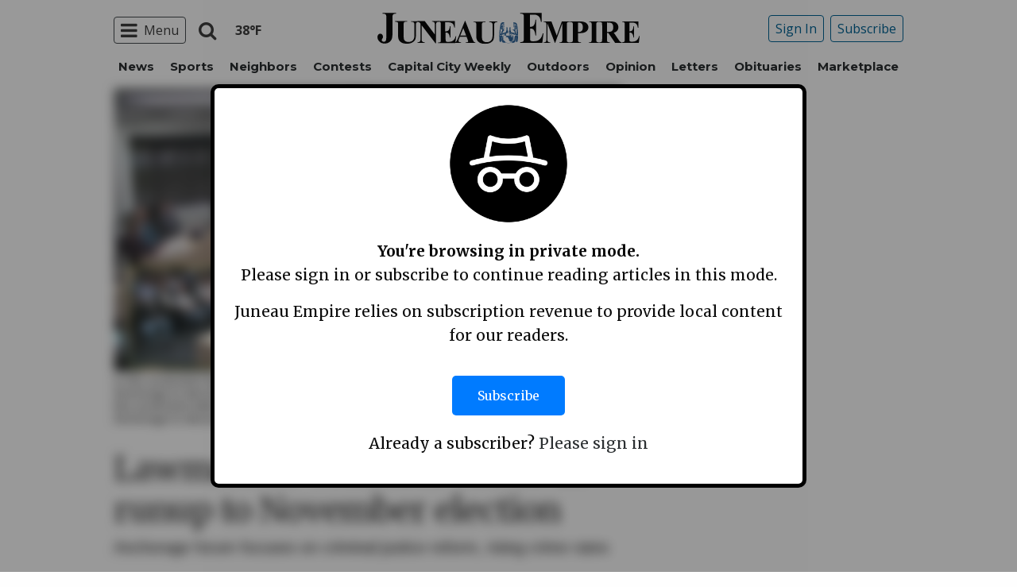

--- FILE ---
content_type: text/html; charset=utf-8
request_url: https://www.google.com/recaptcha/api2/aframe
body_size: 268
content:
<!DOCTYPE HTML><html><head><meta http-equiv="content-type" content="text/html; charset=UTF-8"></head><body><script nonce="Z7akgRCIjXIgNdArLH3FAg">/** Anti-fraud and anti-abuse applications only. See google.com/recaptcha */ try{var clients={'sodar':'https://pagead2.googlesyndication.com/pagead/sodar?'};window.addEventListener("message",function(a){try{if(a.source===window.parent){var b=JSON.parse(a.data);var c=clients[b['id']];if(c){var d=document.createElement('img');d.src=c+b['params']+'&rc='+(localStorage.getItem("rc::a")?sessionStorage.getItem("rc::b"):"");window.document.body.appendChild(d);sessionStorage.setItem("rc::e",parseInt(sessionStorage.getItem("rc::e")||0)+1);localStorage.setItem("rc::h",'1769519953960');}}}catch(b){}});window.parent.postMessage("_grecaptcha_ready", "*");}catch(b){}</script></body></html>

--- FILE ---
content_type: application/javascript; charset=utf-8
request_url: https://fundingchoicesmessages.google.com/f/AGSKWxXteDuzo9Ub6iYdFcXgRNva_1tDGnHV7iagK_yxtE3bb8jWZorS01mR6ubIf9qSPJnXS0yIO471zABxn0k0HlKRBWEko3wpv0gFQ5VISljU52tfZv2gzqOYgkg13ev42Z5c3vDZao5pD6zXOCKQSKUTjjfXPmi8AYIWrT9CvZSLOBvMOHsXtg0qa540/_/easyadstrack.-iframe-ad./adbrite-/im.cams./root_ad.
body_size: -1285
content:
window['3a8a924b-347f-4a37-829e-65afbaee06ad'] = true;